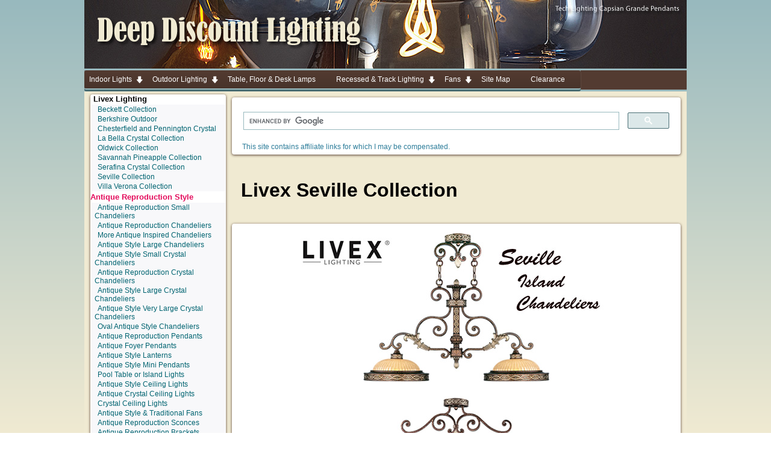

--- FILE ---
content_type: text/html
request_url: https://www.deepdiscountlighting.com/livex_seville.html
body_size: 7028
content:
<!doctype html>
<html><!-- #BeginTemplate "/Templates/d42-layout-2017.dwt" --><!-- DW6 -->
<head>
<!-- Global site tag (gtag.js) - Google Analytics -->
<script async src="https://www.googletagmanager.com/gtag/js?id=UA-111353855-1"></script>
<script>
  window.dataLayer = window.dataLayer || [];
  function gtag(){dataLayer.push(arguments);}
  gtag('js', new Date()); 
  gtag('config', 'UA-111353855-1');
</script>
<meta charset="utf-8">
<!-- #BeginEditable "doctitle" -->
<title>Livex Seville Collection - Deep Discount Lighting</title>
<meta name="Description" content="Livex Seville Collection" />
<meta name="Keywords" content="Livex Seville Collection" />
<!-- #EndEditable -->
<link href="css/d42-layout-2017.css" rel="stylesheet" type="text/css">
<meta name="viewport" content="width=device-width, initial-scale=1">
<!-- Start css3menu.com HEAD section -->
<link rel="stylesheet" href="menu_files/css3menu2/style.css" type="text/css" />
<style type="text/css">
._css3m {
	display: none
}
</style>
<!-- End css3menu.com HEAD section -->
<script type="text/javascript" src="https://ajax.googleapis.com/ajax/libs/jquery/1.10.2/jquery.min.js"></script>
<script src="https://apis.google.com/js/platform.js" async defer></script>
<link href="SpryAssets/SpryMenuBarVertical.css" rel="stylesheet" type="text/css" />
<script src="SpryAssets/SpryMenuBar.js" type="text/javascript"></script>
<!-- #BeginEditable "head" -->
<!-- #EndEditable -->
<script async src="//pagead2.googlesyndication.com/pagead/js/adsbygoogle.js"></script>
<script>
  (adsbygoogle = window.adsbygoogle || []).push({
    google_ad_client: "ca-pub-4693464795874184",
    enable_page_level_ads: true
  });
</script>
<script>window._epn = {campaign:5338013266};</script>
<script async src="https://epnt.ebay.com/static/epn-smart-tools.js"></script>
<script async src="https://fundingchoicesmessages.google.com/i/pub-4693464795874184?ers=1" nonce="48-DTXMK47Tqc_jjYPY6OA"></script><script nonce="48-DTXMK47Tqc_jjYPY6OA">(function() {function signalGooglefcPresent() {if (!window.frames['googlefcPresent']) {if (document.body) {const iframe = document.createElement('iframe'); iframe.style = 'width: 0; height: 0; border: none; z-index: -1000; left: -1000px; top: -1000px;'; iframe.style.display = 'none'; iframe.name = 'googlefcPresent'; document.body.appendChild(iframe);} else {setTimeout(signalGooglefcPresent, 0);}}}signalGooglefcPresent();})();</script></head>
<body ontouchstart="" >
<div id="menu"><!-- #BeginEditable "menu-2" --><a href="menu-2/l_antique.html"><img src="menu_files/menu-1.png" alt="" width="20" height="18" align="absmiddle"/>  Antique Style Lighting&nbsp;&gt;</a><!-- #EndEditable --></div>
<div id="wrapper"> <a name="top" id="top">
  <header class="columns-2 logo"> <a href="https://www.deepdiscountlighting.com/"><img src="images/deep_discount_lighting-logo.png" width="449" height="100" class="photo-large"/></a> </header>
  <BR/ CLEAR=LEFT>
  <!-- Start css3menu.com BODY section -->
  <div id="topNav"><!-- #BeginLibraryItem "/Library/top_menu-2017.lbi" -->
<input type="checkbox" id="css3menu-switcher" class="c3m-switch-input">
<ul id="css3menu2" class="topmenu">
  <li class="switch">
    <label onclick="" for="css3menu-switcher"></label>
  </li>
  <li class="topfirst topmenu"><a href="indoor_lighting.html"><span>Indoor Lights</span></a>
    <ul>
      <li> <a href="indoor_lighting.html">Indoor Lighting</a></li>
      <li> <a href="bath_lighting.htm">Bath Lighting</a></li>
      <li> <a href="ceiling_lights.html">Ceiling Lights</a></li>
      <li> <a href="chandeliers.html">Chandeliers</a></li>
      <li> <a href="pendants_lanterns.html">Pendants &amp; Lanterns</a></li>
      <li> <a href="mini-pendants.html">Mini-Pendants</a></li>
      <li> <a href="multiple_pendants.html">Multiple Pendants</a></li>
      <li> <a href="pool_table_island_lights.html">Pool Table &amp; Island Lights</a></li>
      <li> <a href="potracks.html">Potracks, Lighted Potracks</a></li>
      <li> <a href="sconces_brackets.html">Wall Sconces &amp; Brackets</a></li>
      <li> <a href="picture_lights.html">Picture Lights</a></li>
      <li> <a href="medallions.html">Ceiling Medallions</a></li>
    </ul>
  </li>
  <li class="topmenu"> <a href="outdoor.html"><span>Outdoor Lighting</span></a>
    <ul>
      <li> <a href="outdoor.html">Outdoor Lighting</a></li>
      <li> <a href="landscape_lighting.html">Landscape Lighting</a></li>
      <li> <a href="path_lighting.html">Path Lights</a></li>
      <li> <a href="step_lighting.html">Brick, Wall &amp; Step Lights</a></li>
    </ul>
  </li>
  <li class="topmenu"> <a href="portable_lamps.html">
    <span2>
    Table, Floor &amp; Desk Lamps</span></a></li>
  <li class="topmenu"> <a href="architectural_lighting.html"><span>Recessed &amp; Track Lighting</span></a>
    <ul>
      <li> <a href="architectural_lighting.html">Recessed &amp; Track Lighting</a></li>
      <li> <a href="cabinet_lights.html">Undercabinet Lights</a></li>
      <li> <a href="potracks.html">Potracks, Lighted Potracks</a></li>
      <li> <a href="recessed_lighting.html">Recessed Lighting</a></li>
      <li> <a href="track_lighting.htm">Track Lighting &amp; Track Kits</a></li>
      <li> <a href="monorail_kits-complete.htm">Monorail Kits</a></li>
      <li> <a href="cable_lights.html">Cable Lights</a></li>
      <li> <a href="transformers_accessories.htm">Dimmers, Switches &amp; Transformers</a></li>
    </ul>
  </li>
  <li class="topmenu"> <a href="ceiling_fans.html"><span>Fans</span></a>
    <ul>
      <li> <a href="ceiling_fans.html">Fans</a></li>
      <li> <a href="traditional_ceiling_fans.html">Antique &amp; Traditional Fans</a></li>
      <li> <a href="ceiling_fans_contemporary.htm">Contemporary Fans</a></li>
      <li> <a href="modern_fans.html">Modern Fans</a></li>
      <li> <a href="rustic_ceiling_fans.html">Rustic Ceiling Fans</a></li>
      <li> <a href="transitional_ceiling_fans.html">Transitional Fans</a></li>
      <li> <a href="ceiling_fans_outdoor.html">Outdoor Fans</a></li>
      <li> <a href="fanimation.htm">Fanimation</a></li>
      <li> <a href="ceiling_fans_lights.html"> Fan Light Kits</a></li>
      <li> <a href="table_floor_fans.html">Table &amp; Floor Fans</a></li>
    </ul>
  </li>
  <li class="topmenu"> <a href="site_map.htm">
    <span2>
    Site Map</span></a></li>
  <li class="toplast"> <a href="clearance.html">
    <span2>
    Clearance</a>
    <ul>
      <li><a href="amazon_prime.html">Amazon Prime Discounts</span></a></li>
    </ul>
  </li>
</ul>
<!-- #EndLibraryItem --></div>
  <!-- End css3menu.com BODY section -->
  <div class="sidebar1">
    <div class="sideNav"> <!-- #BeginEditable "nav" --><!-- #BeginLibraryItem "/Library/l_livex.lbi" --><strong>Livex Lighting </strong>
<ul id="MenuBar1" class="MenuBarVertical">
  <li><a href="livex_beckett.html">Beckett Collection</a></li>
  <li><a href="livex_berkshire.html">Berkshire Outdoor</a></li>
  <li><a href="livex_chesterfield-pennington.html">Chesterfield and Pennington Crystal</a></li>
  <li><a href="livex_la_bella.html">La Bella Crystal Collection</a></li>
  <li>  <a href="livex_oldwick.html">Oldwick Collection</a></li>
  <li><a href="livex_savannah_pineapple.html">Savannah Pineapple Collection</a></li>
  <li><a href="livex_serafina.html">Serafina Crystal Collection</a></li>
  <li><a href="livex_seville.html">Seville Collection</a></li>
  <li><a href="livex_villa_verona.html">Villa Verona Collection</a></li>
</ul>
<!-- #EndLibraryItem --><!-- #BeginLibraryItem "/Library/l_antique.lbi" --><strong><a href="antique_reproduction_style.html">Antique Reproduction Style</a> </strong>
<ul id="MenuBar1" class="MenuBarVertical">
  <li><a href="chandeliers_reproduction_small.htm">Antique Reproduction Small
    Chandeliers</a></li>
  <li><a href="chandeliers_reproduction.htm">Antique Reproduction Chandeliers</a></li>
  <li><a href="chandeliers_reproduction-2.htm">More Antique Inspired Chandeliers</a></li>
  <li><a href="chandeliers_antique_large.html">Antique Style Large Chandeliers</a></li>
  <li><a href="crystal_chandeliers_reproduction_small.html">Antique Style Small
    Crystal Chandeliers</a></li>
  <li><a href="crystal_chandeliers_reproduction.html">Antique Reproduction Crystal
    Chandeliers</a></li>
  <li><a href="crystal_chandeliers_reproduction_large.html">Antique Style Large
    Crystal Chandeliers</a></li>
  <li><a href="crystal_chandeliers_reproduction-very_large.html">Antique Style
    Very Large Crystal Chandeliers</a></li>
  <li><a href="chandeliers_antique-oval.html">Oval Antique Style Chandeliers</a></li>
  <li><a href="pendants_reproduction.htm">Antique Reproduction Pendants</a></li>
  <li><a href="pendants_reproduction_foyer.htm">Antique Foyer Pendants</a></li>
  <li><a href="lanterns_reproduction.htm">Antique Style  Lanterns</a></li>
  <li><a href="pendants_reproduction_mini.htm">Antique Style Mini Pendants</a></li>
  <li><a href="pool_table_island_lights_antique.html">Pool Table or Island
    Lights</a></li>
  <li><a href="ceiling_antique.htm">Antique Style Ceiling Lights</a></li>
  <li><a href="ceiling_antique-crystal.htm">Antique Crystal Ceiling Lights</a></li>
  <li><a href="crystal_close_to_ceiling_lighting.html">Crystal Ceiling Lights</a></li>
  <li><a href="traditional_ceiling_fans.html">Antique Style &amp; Traditional
    Fans</a></li>
  <li><a href="sconces_reproduction.htm">Antique Reproduction Sconces</a></li>
  <li><a href="sconces_reproduction_brackets.htm">Antique Reproduction Brackets</a></li>
  <li><a href="crystal_sconces_brackets-antique.htm">Antique Reproduction Crystal
    Brackets</a></li>
  <li><a href="sconces_reproduction_brackets-discount.htm">Discount Antique Brackets</a></li>
  <li><a href="bath_lighting_reproduction.htm">Antique Reproduction Bath Lights</a></li>
  <li><a href="bath_lighting_antique.htm">Antique Style Bath Lighting</a></li>
  <li><a href="table_lamps_reproduction.html">Antique Style Table Lamps</a></li>
  <li><a href="desk_lamps-antique.html">Antique Reproduction Desk Lamps</a></li>
  <li><a href="mirror.html">Antique Style Mirrors</a></li>
  <li><a href="gothic-castle_lighting.html">Gothic and Castle Pendants, Chandeliers, Sconces and Wall Brackets</a></li>
  <li><a href="outdoor_antique.html">Antique Reproduction Outdoor Lighting</a></li>
  <li><a href="outdoor_antique-2.html">More Antique Style Outdoor Lights</a></li>
  <li><a href="medallions.html">Ceiling Medallions, Rings, Rims and Domes</a></li>
</ul>
<!-- #EndLibraryItem --><!-- #EndEditable --></div>
  </div>
  <div class="container"> 
    <script>
  (function() {
    var cx = 'partner-pub-4693464795874184:1656339055';
    var gcse = document.createElement('script');
    gcse.type = 'text/javascript';
    gcse.async = true;
    gcse.src = 'https://cse.google.com/cse.js?cx=' + cx;
    var s = document.getElementsByTagName('script')[0];
    s.parentNode.insertBefore(gcse, s);
  })();
</script>
    <gcse:search></gcse:search>
<span class="green">This site contains affiliate links for which I may be compensated.</span>
  </div>
  <div class="title"><!-- #BeginEditable "title" -->
    <h1>Livex Seville Collection</h1>
    <!-- #EndEditable --> </div>
  <!-- #BeginEditable "content" -->
  <div class="container">
    <div class="photo-large"><img src="images/livex/seville-island.jpg" width="550" height="550" alt=""/></div>
    <div class="copy">
      <p><strong>Livex  8522-64, 8546-64 Seville Island Pendant Chandeliers</strong></p>
      <p><a href="https://amzn.to/3w5Lhw7" target="_blank"><strong>Livex  Seville Island Pendant Chandeliers</strong> on Amazon</a></p>
      <p> <strong> 8522-64</strong><br>
        2  x 100 watt Medium base<br>
        36
        &quot; long x  13&quot; wide x 
        20&quot; high </p>
      <p><strong>8546-64</strong><br>
        3  x 100 watt Medium base<br>
        53&quot; long x  13&quot; wide x 
        20.75&quot; high</p>
      <p> Canopy 5&quot; <br>
        Chain 2 x 36&quot;</p>
      <p>Finish: Hand-painted Palacial Bronze with Gilded Accents <br>
        Diffusers: Hand Crafted Gold Dusted Art Glass </p>
      <p>The Livex Seville Collections combines Neoclassical details with elegant lines. Each arm is completed with with drip candle sleeves or hand crafted gold dusted art glass shades. The Palacial Bronze finish has exquisite hand-painted gilded accents. This luxurious collection includes small to very large chandeliers, oval chandeliers, island chandeliers, wall brackets and sconces, mini pendants, larger pendants and lanterns, ceiling lights, bath lighting, and outdoor lighting. Coordinating ceiling medallions come from 12&quot; to 60&quot; wide.</p>
      <p>Suitable For Damp Locations</p>
    </div>
    <div class="photo"><img src="images/livex/8546-64-b.jpg" width="350" height="553" alt=""/>
    </div>

    <div class="photo-large"><img src="images/livex/8522-64.jpg" width="550" height="437" alt=""/></div>
    <div class="photo-large"><img src="images/livex/8546-64.jpg" width="550" height="346" alt=""/></div>
  </div>
  <div class="container">
    <div class="photo-large"><img src="images/livex/8538-64.jpg" width="550" height="550" alt=""/></div>
    <div class="column-1-c">
      <p><strong>Livex 8538-64 Seville  Hand-painted and Gilded Oval Chandelier</strong></p>
      <p><a href="https://amzn.to/49AmXBb" target="_blank"><strong>Livex  Seville  Oval Chandelier</strong> on Amazon</a></p>
      <p> 8 x 60 watt Candelabra</p>
      <p> 40&quot; long x 21.5&quot; wide x 
        36&quot; high<br>
        Canopy 9.75&quot; x 5.75&quot; <br>
        Chain 2 x 36&quot;</p>
      <p>Finish: Hand-painted Palacial Bronze with Gilded Accents</p>
       
      <p>The Livex Seville Collections combines Neoclassical details with elegant lines. Each arm is completed with with drip candle sleeves or hand crafted gold dusted art glass shades. The Palacial Bronze finish has exquisite hand-painted gilded accents.</p>
      <p>Suitable For Damp Locations</p>
    </div>
  </div>
  <div class="container">
    <div class="photo-large"><img src="images/livex/seville-down.jpg" width="550" height="550" alt=""/></div>
    <div class="copy">
      <p><strong>Livex Seville  Dinette Chandeliers</strong></p>
      <p><a href="https://amzn.to/3x98n5F" target="_blank"><strong>Livex 24&quot; wide Seville  Dinette Chandeliers</strong> on Amazon</a></p>
      <p><strong>8523-64</strong><br>
        3 x 60 watt Medium base<br>
        24&quot; wide x 
        22.75&quot; high</p>
      <p><a href="https://amzn.to/4a1s0ev" target="_blank"><strong>Livex 27.75&quot; wide Seville  Dinette Chandeliers</strong> on Amazon</a></p>
      <p><strong>8525-64</strong><br>
        5 x 60 watt Medium base<br>
        27.75&quot; wide x 
        22.75&quot; high</p>
      <p> Canopy 5&quot; <br>
        Chain 36&quot;</p>
      <p>Finish: Hand-painted Palacial Bronze with Gilded Accents <br>
        Diffusers: Hand Crafted Gold Dusted Art Glass </p>
       
      <p>The Livex Seville Collections combines Neoclassical details with elegant lines. Each arm is completed with with drip candle sleeves or hand crafted gold dusted art glass shades. The Palacial Bronze finish has exquisite hand-painted gilded accents.</p>
      <p>Suitable For Damp Locations</p>
    </div> 
    <div class="photo"><img src="images/livex/8525-64.jpg" width="350" height="550" alt=""/></div>
  </div>
  <div class="container">
    <div class="photo-large"><img src="images/livex/seville-chandeliers.jpg" width="550" height="550" alt=""/></div>
    <div class="copy">
      <p><strong>Livex Seville  Chandeliers</strong></p>
      <p><strong>Livex Seville  Chandeliers</strong></p>
      <p><a href="https://amzn.to/4a0rzRy" target="_blank"><strong>Livex 26&quot; wide Seville  Chandeliers</strong> on Amazon</a></p>
      <p><strong>8545-64</strong><br>
        5 x 60 watt Medium base <br>
        26&quot; wide x 
        26.5&quot; high</p>
      <p><a href="https://amzn.to/3TtyiMP" target="_blank"><strong>Livex 30&quot; wide Seville  Chandeliers</strong> on Amazon</a></p>
      <p><strong>8526-64</strong><br>
        6 x 60 watt Medium base <br>
        30&quot; wide x 
        35&quot; high</p>
      <p><a href="https://amzn.to/43xxfQO" target="_blank"><strong>Livex 34&quot; wide Seville  Chandeliers</strong> on Amazon</a></p>
      <p><strong>8529-64</strong><br>
        9 x 60 watt Medium base <br>
        34&quot; wide x 
        40&quot; high</p>
      <p> Canopy 5&quot; <br>
        Chain 36&quot;</p>
      <p>Finish: Hand-painted Palacial Bronze with Gilded Accents <br>
        Diffusers: Hand Crafted Gold Dusted Art Glass </p>
      <p>The Livex Seville Collections combines Neoclassical details with elegant lines. Each arm is completed with with drip candle sleeves or hand crafted gold dusted art glass shades. The Palacial Bronze finish has exquisite hand-painted gilded accents.</p>
      <p>Suitable For Damp Locations</p>
    </div>
    <div class="photo"><img src="images/livex/8545-64.jpg" width="350" height="500" alt=""/></div>
    <div class="photo"><img src="images/livex/8526-64.jpg" width="350" height="500" alt=""/></div>
    <div class="photo"><img src="images/livex/8529-64.jpg" width="350" height="500" alt=""/></div>
  </div>
  <div class="container">
    <div class="photo-large"><img src="images/livex/8539-64.jpg" width="550" height="584" alt=""/></div>
    <div class="column-1-c">
      <p><strong>Livex Large Seville  Chandeliers</strong></p>
      <p><a href="https://amzn.to/4apQI7U" target="_blank"><strong>Livex 44&quot; wide Large Seville  Chandeliers</strong> on Amazon</a></p>
      <p><strong>8539-64</strong><br>
        18 x 40 watt Medium base <br>
        44&quot; wide x 
        53.25&quot; high<br>
        Chain 72&quot;</p>
      <p><a href="https://amzn.to/4a8Vl6L" target="_blank"><strong>Livex 71&quot; wide Large Seville  Chandeliers</strong> on Amazon</a></p>
      <p><strong>8537-64</strong><br>
        28 x 40 watt Medium base <br>
        71&quot; wide x 
        75&quot; high<br>
        Chain 108&quot;</p>
      <p> Canopy 5&quot;</p>
      <p>Finish: Hand-painted Palacial Bronze with Gilded Accents <br>
        Diffusers: Hand Crafted Gold Dusted Art Glass </p>
       
      <p>The Livex Seville Collections combines Neoclassical details with elegant lines. Each arm is completed with with drip candle sleeves or hand crafted gold dusted art glass shades. The Palacial Bronze finish has exquisite hand-painted gilded accents.</p>
      <p>Suitable For Damp Locations</p>
    </div> 
    <div class="photo-large"><img src="images/livex/8537-64.jpg" alt="" width="550" height="626"/></div>
  </div>
  <div class="container">
    <div class="photo"><img src="images/livex/8862-64.jpg" width="350" height="504" alt=""/></div>
    <div class="copy">
      <p><strong>Livex  8862-64 Seville  Wall Bracket Sconce</strong></p>
      <p><a href="https://amzn.to/49fFx1y" target="_blank"><strong>Livex  Seville  Sconce</strong> on Amazon</a></p>
      <p>2    x 60 watt Candelabra</p>
      <p> 14.25&quot; wide x 21.25&quot; high<br>
        Extension 6.75&quot;<br>
        TTM:
        9.5&quot;<br>
        Backplate 5&quot; x 7.25&quot;</p>
      <p>Finish: Hand-painted Palacial Bronze with Gilded Accents </p>
      <p>The Livex Seville Collections combines Neoclassical details with elegant lines. Each arm is completed with with drip candle sleeves or hand crafted gold dusted art glass shades. The Palacial Bronze finish has exquisite hand-painted gilded accents.</p>
      <p>Suitable For Damp Locations</p>
    </div>
  </div>
  <div class="container">
    <div class="photo-large"><img src="images/livex/8521-64.jpg" width="550" height="550" alt=""/></div>
    <div class="column-1-c">
      <p><strong>Livex 8521-64 Seville  Wall Bracket Sconce</strong></p>
      <p><a href="https://amzn.to/43u99Gs" target="_blank"><strong>Livex Seville  Wall Bracket Sconce</strong> on Amazon</a></p>
      <p>1   x 60 watt Medium base </p>
      <p> 7.25&quot; wide x 19.75&quot; high<br>
        Extension 7.5&quot;<br>
        TTM:
        8&quot;<br>
      Backplate 5&quot; </p>
      <p>Finish: Hand-painted Palacial Bronze with Gilded Accents <br>
Diffuser: Hand Crafted Gold Dusted Art Glass </p>
      <p>The Livex Seville Collections combines Neoclassical details with elegant lines. Each arm is completed with with drip candle sleeves or hand crafted gold dusted art glass shades. The Palacial Bronze finish has exquisite hand-painted gilded accents.</p>
      <p>Suitable For Damp Locations</p>
    </div>
  </div>
  <div class="container">
    <div class="photo-large"><img src="images/livex/seville-wall.jpg" width="550" height="450" alt=""/></div>
    <div class="copy">
      <p><strong>Livex   Seville  Wall Sconces</strong></p>
      <p><a href="https://amzn.to/3VozSSR" target="_blank"><strong>Livex   10.25&quot; wide Seville  Wall Sconces</strong> on Amazon</a></p>
      <p><strong>8540-64 </strong><br>
        1   x 60 watt Candelabra<br>
        10.25&quot; wide x 10.75&quot; high<br>
        Extension 4&quot;<br>
        TTM:
        5.5&quot;<br>
        Backplate 
        6.25&quot; x3.25&quot;</p>
      <p><a href="https://amzn.to/3vodAWI" target="_blank"><strong>Livex   16&quot; wide Seville  Wall Sconces</strong> on Amazon</a></p>
      <p><strong> 8531-64 </strong><br>
        1     x 100 watt Medium base <br>
        16&quot; wide x 18.5&quot; high<br>
        Extension 6.5&quot;<br>
        TTM: 6.75&quot;<br>
        Backplate 12.25&quot; x 4.25&quot;</p>
      <p>Finish: Hand-painted Palacial Bronze with Gilded Accents <br>
        Diffusers: Hand Crafted Gold Dusted Art Glass </p>
       
      <p>The Livex Seville Collections combines Neoclassical details with elegant lines. Each arm is completed with with drip candle sleeves or hand crafted gold dusted art glass shades. The Palacial Bronze finish has exquisite hand-painted gilded accents.</p>
      <p>Suitable For Damp Locations</p>
    </div>
    <div class="photo"><img src="images/livex/8531-64.jpg" width="350" height="550" alt=""/></div> </div>
  <div class="container">
    <div class="photo"><img src="images/livex/8520-64.jpg" width="350" height="550" alt=""/></div>
    <div class="copy">
      <p><strong>Livex 8520-64 Seville  Mini Pendant</strong></p>
      <p><a href="https://amzn.to/3Vr7DTF" target="_blank"><strong>Livex Seville Mini Pendants</strong> on Amazon</a></p>
      <p>1 x 60 watt Medium base </p>
      <p>7.25&quot; wide x        29.25&quot; high <br>
        Canopy 5&quot;<br>
        Chain 36&quot; </p>
      <p>Finish: Hand-painted Palacial Bronze with Gilded Accents <br>
        Diffusers: Hand Crafted Gold Dusted Art Glass </p>
      <p>The Livex Seville Collections combines Neoclassical details with elegant lines. Each arm is completed with with drip candle sleeves or hand crafted gold dusted art glass shades. The Palacial Bronze finish has exquisite hand-painted gilded accents.</p>
      <p>Suitable For Damp Locations</p>
    </div>   <br/ CLEAR=LEFT>
<div class="photo"><img src="images/livex/8520-64-detail-b.jpg" width="350" height="550" alt=""/></div>
    <div class="photo"><img src="images/livex/8520-64-detail.jpg" width="350" height="550" alt=""/></div>
  </div>
  <div class="container">
    <div class="photo-large"><img src="images/livex/8866-64.jpg" alt="" width="550" height="550"/></div>
    <div class="column-1-c">
      <p><strong>Livex 8866-64 Seville  Lantern</strong></p>
      <p><a href="https://amzn.to/3TsxsQy" target="_blank"><strong>Livex  Seville  Lantern</strong> on Amazon</a></p>
      <p>12     x 60 watt Candelabra</p>
      <p>28&quot; x 
        63&quot; high<br>
        Canopy 5&quot; <br>
        Chain 72&quot;</p>
      <p>Finish: Hand-painted Palacial Bronze with Gilded Accents </p>
       
      <p>The Livex Seville Collections combines Neoclassical details with elegant lines. Each arm is completed with with drip candle sleeves or hand crafted gold dusted art glass shades. The Palacial Bronze finish has exquisite hand-painted gilded accents.</p>
      <p>Suitable For Damp Locations</p>
    </div> </div>
  <div class="container">
    <div class="photo-large"><img src="images/livex/8549-64.jpg" width="550" height="550" alt=""/></div>
    <div class="column-1-c">
      <p><strong>Livex 8549-64 Seville  Lantern</strong></p>
      <p><a href="https://amzn.to/4apIOM8" target="_blank"><strong>Livex  Seville  Lantern</strong> on Amazon</a></p>
      <p> 6  x 100 watt Medium base</p>
      <p>23.5&quot; x 
        42&quot; high<br>
        Canopy 5&quot; <br>
        Chain 36&quot;</p>
      <p>Finish: Hand-painted Palacial Bronze with Gilded Accents <br>
        Glass: Hand Crafted Gold Dusted Art Glass </p>
       
      <p>The Livex Seville Collections combines Neoclassical details with elegant lines. Each arm is completed with with drip candle sleeves or hand crafted gold dusted art glass shades. The Palacial Bronze finish has exquisite hand-painted gilded accents.</p>
      <p>Suitable For Damp Locations</p>
    </div> </div>
  <div class="container">
    <div class="photo-large"><img src="images/livex/seville-bath.jpg" width="550" height="500" alt=""/></div>
    <div class="copy">
      <p><strong>Livex 8532-64, 8533-64, 8534-64  Seville  Bath Lights</strong></p>
      <p>Mount Up or Down</p>
      <p><a href="https://amzn.to/4cltBgV" target="_blank"><strong>Livex Seville 2-Light Bath Sconces</strong> on Amazon</a></p>
      <p><strong> 8532-64 </strong><br>
        2   x 60 watt Medium base <br>
        22.5&quot; wide x 9.5&quot; high</p>
      <p><a href="https://amzn.to/3x36h7s" target="_blank"><strong>Livex Seville 3-Light Bath Sconces</strong> on Amazon</a></p>
      <p><strong> 8533-64 </strong><br>
        3  x 60 watt Medium base <br>
        32.25&quot; wide x 9.5&quot; high</p>
      <p><a href="https://amzn.to/43thyK9" target="_blank"><strong>Livex Seville 4-Light Bath Sconces</strong> on Amazon</a></p>
      <p><strong> 8534-64 </strong><br>
        4  x 60 watt Medium base <br>
        41.5&quot; wide x 9.5&quot; high</p>
      <p>Extension 8.5&quot;<br>
        TTM Uplight  or Downlight   
        4.75&quot;</p>
      <p>Finish: Hand-painted Palacial Bronze with Gilded Accents <br>
        Diffusers: Hand Crafted Gold Dusted Art Glass </p>
       
      <p>The Livex Seville Collections combines Neoclassical details with elegant lines. Each arm is completed with with drip candle sleeves or hand crafted gold dusted art glass shades. The Palacial Bronze finish has exquisite hand-painted gilded accents.</p>
      <p>Suitable For Damp Locations</p>
    </div>
    <div class="photo"><img src="images/livex/seville-bath-detail.jpg" width="350" height="375" alt=""/></div> </div>
  <div class="container">
    <div class="photo"><img src="images/livex/savannah-chain.jpg" width="350" height="500" alt=""/></div>
    <div class="copy">
      <p><strong>Livex Hand-painted Palacial Bronze with Gilded Accents Chain for the Seville  Collection</strong></p>
      <p><a href="https://amzn.to/3IPdRoM" target="_blank"><strong>Livex 36&quot; Hand-painted Gilded Palacial Bronze Chain </strong>on Amazon</a></p>
      <p><strong>5607-64</strong> Standard Decorative Chain<br>
        36&quot; long</p>
      <p><a href="https://amzn.to/3IPdRoM" target="_blank"><strong>Livex 36&quot; Heavy Hand-painted Gilded Palacial Bronze Chain </strong>on Amazon</a></p>
      <p><strong>5608-64</strong> Heavy Decorative Chain<br>
        36&quot; long</p>
      <p><a href="https://amzn.to/3IN0V2v" target="_blank"><strong>Livex 36&quot; Extra Heavy Hand-painted Gilded Palacial Bronze Chain </strong>on Amazon</a></p>
      <p><strong>5610-64</strong> Extra Heavy Decorative Chain<br>
        36&quot; long</p>
      <p>Finish: Palacial Bronze</p>
    </div> </div>
  <div class="container">
    
    <div class="photo"><img src="images/livex/8216-64.jpg" width="350" height="351" alt=""/></div>
    <div class="copy">
      <p><strong>Livex Hand-painted Palacial Bronze with Gilded Accents Ceiling Medallion for the Seville  Collection</strong></p>
      <p><a href="https://amzn.to/3JBAz42" target="_blank"><strong>Livex  Seville  8216-64 Hand-painted Palacial Bronze Ceiling Medallion with Gilded Accents </strong> on Amazon</a></p>
      <p> <strong>8216-64</strong><br>
        23.5&quot; wide x 1.5&quot; thick</p>
      <p>Finish: Hand-painted Palacial Bronze with Gilded Accents</p>
      <p><a href="https://amzn.to/3w1IgO0" target="_blank"><strong>Livex  Seville Palacial Bronze Ceiling Medallions </strong> on Amazon</a></p>
      <p>Traditional ceiling medallion in an ornate, turn-of-the-century pattern are made of  lightweight polyurethane foam to be  easy to mount. </p>
      <p>Equipped with three steps for mounting 4.375&quot; to 6.5&quot; wide sized canopies. </p>
      <p>Suitable For Damp Locations</p>
    </div>   <div class="photo-large"><img src="images/livex/seville-medallions.jpg" width="550" height="550" alt=""/></div>
    <div class="column-1-c">
      <p><strong>Livex Hand-painted Palacial Bronze with Gilded Accents Ceiling Medallions for the Seville  Collection</strong></p>
      <p><a href="https://amzn.to/4aZTAcv" target="_blank"><strong>Livex 12&quot; wide  -64 Palacial Bronze  Ceiling Medallions</strong> on Amazon</a></p>
      <p>  <strong>8204-64</strong><br> 
      12&quot; wide x 1.25&quot; thick</p>
      <p><a href="https://amzn.to/3UFgaS9" target="_blank"><strong>Livex 22.5&quot; wide  -64 Palacial Bronze  Ceiling Medallion</strong> on Amazon</a></p>
      <p><strong>8200-64</strong><br>
        22.5&quot; wide x 1.5&quot; thick</p>
      <p><a href="https://amzn.to/3Wj7uBS" target="_blank"><strong>Livex 30.5&quot; wide -64 Palacial Bronze Ceiling Medallions</strong> on Amazon</a></p>
      <p> <strong>8210-64</strong><br>
30.5&quot; wide x 1.5&quot; thick</p>
      <p><a href="https://amzn.to/49WgS1F" target="_blank"><strong>Livex 40.5&quot; wide -03 White  Ceiling Medallions</strong> on Amazon</a></p>
      <p> <strong>8211-64</strong><br>
40.5&quot; wide x 1.5&quot; thick</p>
      <p><a href="https://amzn.to/4baUa6S" target="_blank"><strong>Livex 48.5&quot; wide -64 Palacial Bronze Ceiling Medallions</strong> on Amazon</a></p>
      <p> <strong>8228-64</strong><br>
        48.5&quot; wide x 1.5&quot; thick</p>
      <p><a href="https://amzn.to/3UD4pLS" target="_blank"><strong>Livex 60&quot; wide -63 Verona Bronze Ceiling Medallions</strong> on Amazon</a></p>
      <p> <strong>8229-64</strong><br> 
      60&quot; wide x 2.75&quot; thick</p>
      <p>Finish: Hand-painted Palacial Bronze with Gilded Accents</p>
      <p>Traditional ceiling medallion in an ornate, turn-of-the-century pattern are made of  lightweight polyurethane foam to be  easy to mount. </p>
      <p>Equipped with three steps for mounting 4.375&quot; to 6.5&quot; wide sized canopies.    </p>
      <p>Suitable For Damp Locations</p>
    </div>   
  </div>
  <h2>Retired</h2>
  <div class="container">
    <div class="photo"><img src="images/livex/8535-64.jpg" width="350" height="580" alt=""/></div>
    <div class="copy">
      <p><strong>Livex 8535-64 Seville Chandelier</strong></p>
      <p> 6 x 60 watt Candelabra</p>
      <p> 26&quot; wide x 
        35&quot; high<br>
        Canopy 5&quot; <br>
        Chain 36&quot;</p>
      <p>Finish: Hand-painted Palacial Bronze with Gilded Accents</p>
      <p>The Livex Seville Collections combines Neoclassical details with elegant lines. Each arm is completed with with drip candle sleeves or hand crafted gold dusted art glass shades. The Palacial Bronze finish has exquisite hand-painted gilded accents.</p>
      <p>Suitable For Damp Locations</p>
    </div>
  </div>
  <div class="container">
    <div class="photo-large"><img src="images/livex/seville-ceiling.jpg" width="550" height="550" alt=""/></div>
    <div class="copy">
      <p><strong>Livex  Seville Ceiling Lights</strong></p>
      <p><strong>8542-64</strong><br>
        2 x 60 watt Medium base <br>
        13&quot; wide x 7.25&quot; high</p>
      <p><strong>8543-64</strong><br>
        3 x 60 watt Medium base <br>
        15
        &quot; wide x 7.75&quot; high</p>
      <p><strong>8547-64 </strong><br>
        3   x 60 watt Medium base <br>
        18.5&quot; wide x 17.5&quot; high<br>
        Canopy 5&quot;</p>
      <p>Finish: Hand-painted Palacial Bronze with Gilded Accents <br>
        Diffusers: Hand Crafted Gold Dusted Art Glass </p>
      <p>The Livex Seville Collections combines Neoclassical details with elegant lines. Each arm is completed with with drip candle sleeves or hand crafted gold dusted art glass shades. The Palacial Bronze finish has exquisite hand-painted gilded accents.</p>
      <p>Suitable For Damp Locations</p>
    </div>
    <div class="photo"><img src="images/livex/seville-flush_ceiling.jpg" width="350" height="500" alt=""/></div>
    <div class="photo"><img src="images/livex/8547-64-ceiling.jpg" width="350" height="330" alt=""/></div>
  </div>
  <div class="container">
    <div class="photo"><img src="images/livex/8530-64.jpg" width="350" height="550" alt=""/></div>
    <div class="copy">
      <p><strong>Livex 8530-64 Small Seville Convertible Ceiling Light or Pendant</strong></p>
      <p>1 x 60 watt Medium base </p>
      <p>13&quot; wide x 17&quot; high <br>
        Ceiling Mount Height 15.75&quot;<br>
        Canopy 5&quot;<br>
        Chain 36&quot; </p>
      <p>Finish: Hand-painted Palacial Bronze with Gilded Accents <br>
        Diffusers: Hand Crafted Gold Dusted Art Glass </p>
      <p>The Livex Seville Collections combines Neoclassical details with elegant lines. Each arm is completed with with drip candle sleeves or hand crafted gold dusted art glass shades. The Palacial Bronze finish has exquisite hand-painted gilded accents.</p>
      <p>Suitable For Damp Locations</p>
    </div>
    <div class="photo"><img src="images/livex/8530-64-ceiling.jpg" width="350" height="479" alt=""/></div>
  </div>
  <div class="container">
    <div class="photo"><img src="images/livex/8547-64.jpg" width="350" height="485" alt=""/></div>
    <div class="copy">
      <p><strong>Livex  8547-64 Seville Convertible Ceiling Light or Pendant</strong><br>
        Ships with parts to install as pendant with chain or semi-flush ceiling light in box </p>
      <p>3   x 60 watt Medium base </p>
      <p> 18.5&quot; wide x 17.5&quot; high<br>
        Canopy 5&quot;<br>
        Chain 36&quot; </p>
      <p>Finish: Hand-painted Palacial Bronze with Gilded Accents <br>
        Diffusers: Hand Crafted Gold Dusted Art Glass </p>
      <p>The Livex Seville Collections combines Neoclassical details with elegant lines. Each arm is completed with with drip candle sleeves or hand crafted gold dusted art glass shades. The Palacial Bronze finish has exquisite hand-painted gilded accents.</p>
      <p>Suitable For Damp Locations</p>
    </div>
    <br/ CLEAR=LEFT>
    <div class="photo"><img src="images/livex/8547-64-ceiling.jpg" width="350" height="330" alt=""/></div>
  </div>
  <div class="container">
    <div class="photo"><img src="images/livex/8860-64.jpg" width="350" height="324" alt=""/></div>
    <div class="copy">
      <p><strong>Livex  8860-64 Seville Ceiling Light</strong></p>
      <p>3    x 60 watt Candelabra</p>
      <p> 13.5&quot; wide x 11.75&quot; high</p>
      <p>Finish: Hand-painted Palacial Bronze with Gilded Accents <br>
        Glass: Hand Crafted Gold Dusted Art Glass</p>
      <p>The Livex Seville Collections combines Neoclassical details with elegant lines. Each arm is completed with with drip candle sleeves or hand crafted gold dusted art glass shades. The Palacial Bronze finish has exquisite hand-painted gilded accents.</p>
      <p>Suitable For Damp Locations</p>
    </div>
  </div>
  <div class="container">
    <div class="photo-large"><img src="images/livex/seville-outdoor.jpg" width="550" height="550" alt=""/></div>
    <div class="copy">
      <p><strong>Livex Seville   Outdoor Lighting</strong></p>
      <p><strong> Wall 8630-64 </strong><br>
        1    x 100 watt Medium base <br>
        7&quot; wide x 12.5&quot; high<br>
        Extension 8.25&quot;<br>
        Backplate  5&quot; high  From Center of Wall Opening 4.5&quot;</p>
      <p><strong> Wall 8631-64 </strong><br>
        1    x 100 watt Medium base <br>
        9.25&quot; wide x 23&quot; high<br>
        Extension 12&quot;<br>
        Backplate  5.25&quot; x 8.25&quot; high  From Center of Wall Opening 10.5&quot;</p>
      <p><strong> Wall 8632-64 </strong><br>
        1   x 150 watt Medium base <br>
        11&quot; wide x 28&quot; high<br>
        Extension 14.5&quot;<br>
        Backplate  10.5&quot; x 10.5&quot; high  From Center of Wall Opening 12.25&quot;</p>
      <p><strong>Lantern  8637-64 </strong><br>
        1   x 150 watt Medium base <br>
        14&quot; wide x 30.8&quot; high</p>
      <p>Finish: Hand-painted Palacial Bronze with Gilded Accents <br>
        Diffusers: Hand Crafted Gold Dusted Art Glass </p>
      <p>The luxurious Livex Seville  Collection includes small to very large chandeliers, oval chandeliers, island chandeliers, wall brackets and sconces, mini pendants, larger pendants and lanterns, ceiling lights, bath lighting, and outdoor lighting. Coordinating ceiling medallions come from 12&quot; to 60&quot; wide.</p>
      <p>Suitable For Wet Locations</p>
    </div>
    <div class="photo"><img src="images/livex/8630-64.jpg" width="350" height="500" alt=""/></div>
  </div>
  <!-- #EndEditable --> <BR/ CLEAR=LEFT>
  <div class="container"><!-- #BeginEditable "epn" --><ins class="epn-placement" data-config-id="0005bf6772668012e00454db" data-keyword="Livex Seville"></ins><!-- #EndEditable --></div>
  <div class="bottomTitle">
    <h2>Related Pages</h2>
  </div>
  <!-- #BeginEditable "bottomLinkPhotos" -->
<div class="columns-3 bottomLinks"><a href="livex_savannah_pineapple.html"><img src="images/250/livex_savannah_pineapple.jpg" alt="Livex Savannah Pineapple Collection" /><br />
  Livex Savannah Pineapple Collection</a></div>
<div class="columns-3 bottomLinks"><a href="chandeliers_reproduction.htm"><img src="images/250/chandeliers_reproduction.jpg" /><br />
  Antique Reproduction Chandeliers</a></div>
<div class="columns-3 bottomLinks"><a href="traditional_ceiling_fans.html"><img src="images/250/traditional_ceiling_fans.jpg" /><br />
  Antique Reproduction &amp; Traditional Style Ceiling Fans</a></div>
  <!-- #EndEditable -->
  <div id="nav-2"><!-- #BeginEditable "nav-2" --><a href="antique_reproduction_style.html"> Antique Style Lighting</a> l <a href="site_map.htm">Site Map</a><!-- #EndEditable --></div>
  <div class="footer"><!-- #BeginLibraryItem "/Library/footer.lbi" -->
<div class="footer">
  <p>As  an eBay Partner and Amazon Associate I earn from qualifying purchases. <a href="https://www.design42.com/blog/how-do-i-monetize-my-blog/" target="_blank">Find out more&nbsp;&gt;</a></p>
  <p> <a href="#top" class="alert">Return to top of page</a></p>
  <p><a href="indoor_lighting.html">Indoor Lighting</a> l <a href="outdoor.html">Outdoor Lighting</a> l <a href="portable_lamps.html">Table, Floor &amp; Desk Lamps</a> l <a href="architectural_lighting.html">Kitchen, Recessed &amp; Track Lighting</a> l <a href="ceiling_fans.html">Fans</a><br />
    <a href="site_map.htm"> Site Map</a></p><!-- #BeginLibraryItem "/Library/copy.lbi" -->
<p>Copyright &copy; 2018 - 2025 <i>design</i>42 New Media Web Design. All
  rights reserved.</p>
<!-- #EndLibraryItem --></div>
<div id="amzn-assoc-ad-45e837a6-135d-432c-bc99-9f54c9d3aecb"></div><script async src="//z-na.amazon-adsystem.com/widgets/onejs?MarketPlace=US&adInstanceId=45e837a6-135d-432c-bc99-9f54c9d3aecb"></script><!-- #EndLibraryItem --></div>
</div>
<p align="center"><a href="http://www.design42.com/" target="_blank"><img src="images/design42.png" height="50" width="208"><br />
  <em>design</em>42 New Media Web Design<br />
  2192 Dartmouth Rd<br />
  Hendersonville NC 28791</a></p>
<script type="text/javascript">
setTimeout(function(){var a=document.createElement("script");
var b=document.getElementsByTagName("script")[0];
a.src=document.location.protocol+"//script.crazyegg.com/pages/scripts/0000/0362.js?"+Math.floor(new Date().getTime()/3600000);
a.async=true;a.type="text/javascript";b.parentNode.insertBefore(a,b)}, 1);
</script> 
<script type="text/javascript" data-pin-hover="true" src="//assets.pinterest.com/js/pinit.js"></script>
</body>
<!-- #EndTemplate --></html>


--- FILE ---
content_type: text/html; charset=utf-8
request_url: https://epnt.ebay.com/placement?st=ACTIVE&cpid=5338602060&l=900x220&ft=Open%20Sans%2C%20sans-serif%3B&tc=%2302A2AC&clp=true&mi=10&k=Livex%20Seville&ctids=117503&mkpid=EBAY-US&ur=false&cts=true&sf=false&pid=1768642486401-0-1044131&ad_v=2
body_size: 4018
content:
<!DOCTYPE html><html><head><script>parent.postMessage({"type":0,"data":{"beaconURL":""},"id":"1768642486401-0-1044131"}, '*')</script><script src="https://epnt.ebay.com/static/placement.js"></script><style>
/**
 * Reset styles
 */
html, body, div, span, applet, object, iframe,
h1, h2, h3, h4, h5, h6, p, blockquote, pre,
a, abbr, acronym, address, big, cite, code,
del, dfn, em, img, ins, kbd, q, s, samp,
small, strike, strong, sub, sup, tt, var,
b, u, i, center,
dl, dt, dd, ol, ul, li,
fieldset, form, label, legend,
table, caption, tbody, tfoot, thead, tr, th, td,
article, aside, canvas, details, embed,
figure, figcaption, footer, header, hgroup,
menu, nav, output, ruby, section, summary,
time, mark, audio, video {
 margin: 0;
 padding: 0;
 border: 0;
 font-size: 100%;
 font: inherit;
 vertical-align: baseline;
}
/* HTML5 display-role reset for older browsers */
article, aside, details, figcaption, figure,
footer, header, hgroup, menu, nav, section {
 display: block;
}
body {
 line-height: 1;
}
ol, ul {
 list-style: none;
}
blockquote, q {
 quotes: none;
}
blockquote:before, blockquote:after,
q:before, q:after {
 content: '';
 content: none;
}
table {
 border-collapse: collapse;
 border-spacing: 0;
}

* {
  box-sizing: border-box;
}

@font-face {
  font-display: optional;
  font-family: "Market Sans";
  font-style: normal;
  font-weight: 400;
  src: url(https://ir.ebaystatic.com/cr/v/c1/market-sans/v1.0/MarketSans-Regular-WebS.eot);
  src: url(https://ir.ebaystatic.com/cr/v/c1/market-sans/v1.0/MarketSans-Regular-WebS.eot?#iefix) format('embedded-opentype'), url(https://ir.ebaystatic.com/cr/v/c1/market-sans/v1.0/MarketSans-Regular-WebS.woff2) format('woff2'), url(https://ir.ebaystatic.com/cr/v/c1/market-sans/v1.0/MarketSans-Regular-WebS.woff) format('woff'), url(https://ir.ebaystatic.com/cr/v/c1/market-sans/v1.0/MarketSans-Regular-WebS.ttf) format('truetype'), url(https://ir.ebaystatic.com/cr/v/c1/market-sans/v1.0/MarketSans-Regular-WebS.svg#MarketSans-Regular-WebS) format('svg')
}

@font-face {
  font-display: optional;
  font-family: "Market Sans";
  font-style: normal;
  font-weight: 700;
  src: url(https://ir.ebaystatic.com/cr/v/c1/market-sans/v1.0/MarketSans-SemiBold-WebS.eot);
  src: url(https://ir.ebaystatic.com/cr/v/c1/market-sans/v1.0/MarketSans-SemiBold-WebS.eot?#iefix) format('embedded-opentype'), url(https://ir.ebaystatic.com/cr/v/c1/market-sans/v1.0/MarketSans-SemiBold-WebS.woff2) format('woff2'), url(https://ir.ebaystatic.com/cr/v/c1/market-sans/v1.0/MarketSans-SemiBold-WebS.woff) format('woff'), url(https://ir.ebaystatic.com/cr/v/c1/market-sans/v1.0/MarketSans-SemiBold-WebS.ttf) format('truetype'), url(https://ir.ebaystatic.com/cr/v/c1/market-sans/v1.0/MarketSans-SemiBold-WebS.svg#MarketSans-SemiBold-WebS) format('svg')
}

html,
body {
  width: 100%;
  height: 100%;
  color: #111820;
	font-size: .875rem;
	font-family: "Market Sans", Arial, sans-serif
}

/**
 * Shared CSS between all layouts
 */

.ad-units-main {
  position: relative;
  background: #fff;
  padding-top: 42px;
  padding-left: 18px;
  padding-right: 18px;
}

/**
 *  position: relative is require for perfect-scrollbar
 */
.ad-units {
  position: relative;
}

.ad-units__logo {
  position: absolute;
  top: 10px;
  right: 18px;
}

.ad-units__adtext {
  position: absolute;
  top: 10px;
  left: 18px;
  height: 18px;
  font-size: 12px;
  font-weight: bold;
  line-height: 1.5;
  letter-spacing: normal;
  color: #767676;
}

.ad-unit__img-container {
  background: #fff;
  display: block;
  width: 84px;
  height: 80px;
  align-items: center;
  justify-content: center;
  display: flex;
}

.ad-unit__img {
  max-width: 84px;
  max-height: 80px;
}

.ad-unit__title {
  display: block;
  font-size: 12px;
  font-weight: bold;
  font-style: normal;
  font-stretch: normal;
  line-height: 1.5;
  letter-spacing: normal;
  color: #151e27;
  overflow: hidden;
  text-overflow: ellipsis;
  text-decoration: none;
  -webkit-box-orient: vertical;
  -webkit-line-clamp: 2;
  white-space: normal;
}

.ad-unit__price {
  height: 20px;
  font-size: 14px;
  font-weight: bold;
  font-style: normal;
  font-stretch: normal;
  line-height: 1.43;
  letter-spacing: normal;
  color: #151e27;
}

.ad-unit__free-shipping {
  height: 14px;
  font-size: 10px;
  font-weight: bold;
  font-style: normal;
  font-stretch: normal;
  line-height: 1.4;
  letter-spacing: normal;
  color: #767676;
  -webkit-font-smoothing: antialiased;
}

.ad-unit__bup,
.ad-unit__eek {
  display: block;
  font-size: 10px;
  color: #151e27;
  font-weight: bold;
}

/**
 *  Landscape & Square
 */
.ad-units-main--landscape {
  width: 100%;
  height: 220px;
}

.ad-units-main--landscape .ad-units {
  white-space: nowrap;
  display: flex;
  position: relative;
  overflow-x: auto;
  height: 178px;
}

.ad-units-main--landscape .ad-unit {
  width: 112px;
  padding-right: 28px;
}

.ad-units-main--landscape .ad-unit__img-container {
  margin-bottom: 6px;
}

.ad-units-main--landscape .ad-unit__title {
  height: 36px;
  width: 84px;
  margin-bottom: 2px;
}

.ad-units-main--landscape .ad-unit__price {
  width: 84px;
}

.ad-units-main--landscape .ad-unit__free-shipping {
  width: 84px;
}

/**
 * Skyscraper & Square
 */
.ad-units-main--skyscraper .ad-units {
  height: 100%;
  overflow-y: auto;
}

.ad-units-main--skyscraper {
  width: 300px;
  height: 100%;
  padding-bottom: 18px;
}

.ad-units-main--square .ad-unit__img-container,
.ad-units-main--skyscraper .ad-unit__img-container {
  vertical-align: top;
  display: inline-block;
  margin-right: 6px;
}

.ad-units-main--square .ad-unit__info,
.ad-units-main--skyscraper .ad-unit__info {
  vertical-align: top;
  display: inline-block;
  width: 174px;
}
.ad-units-main--square .ad-unit,
.ad-units-main--skyscraper .ad-unit {
  padding-bottom: 20px;
}

.ad-units-main--square .ad-unit__title,
.ad-units-main--skyscraper .ad-unit__title {
  max-height: 36px;
  margin-bottom: 4px;
}

.ad-units--skyscraper .ad-unit__img-container {
  text-align: center;
}

/**
 * Square
 */
.ad-units-main--square {
}

.ad-units-main--square .ad-units {
  position: relative;
  width: 284px;
  height: 204px;
}

  </style><script type="text/javascript" data-inlinepayload="{&quot;nonce&quot;:&quot;&quot;,&quot;loggerProps&quot;:{&quot;serviceName&quot;:&quot;explorer&quot;,&quot;serviceConsumerId&quot;:&quot;urn:ebay-marketplace-consumerid:c81d6f26-6600-4e61-ac56-e1987122efc5&quot;,&quot;serviceVersion&quot;:&quot;explorer-0.0.2_20260107092730451&quot;,&quot;siteId&quot;:0,&quot;environment&quot;:&quot;production&quot;,&quot;captureUncaught&quot;:true,&quot;captureUnhandledRejections&quot;:true,&quot;endpoint&quot;:&quot;https://svcs.ebay.com/&quot;,&quot;pool&quot;:&quot;r1explorer43cont&quot;}}">(()=>{"use strict";const e={unstructured:{message:"string"},event:{kind:"string",detail:"string"},exception:{"exception.type":"string","exception.message":"string","exception.stacktrace":"string","exception.url":"string"}},t=JSON.parse('{"logs":"https://ir.ebaystatic.com/cr/ebay-rum/cdn-assets/logs.5b92558a43dffd30afb9.bundle.js","metrics":"https://ir.ebaystatic.com/cr/ebay-rum/cdn-assets/metrics.5b92558a43dffd30afb9.bundle.js"}');const r=async e=>{let r=2;const n=async()=>{let o;r--;try{o=await import(t[e])}catch(e){if(r>0)return console.error("@ebay/rum-web failed to lazy load module; retrying",e),n();throw console.error("@ebay/rum-web failed to lazy load module; fatal",e),e}return function(e,t){if("object"!=typeof(r=e)||null===r||Array.isArray(r)||e.key!==t||void 0===e.factory)throw new Error("Invalid module loaded");var r}(o,e),o};return n()},n=(e,t)=>{const r="undefined"!=typeof window?window.location.href:"/index.js";return{type:"exception","exception.context":t||"","exception.type":e?.name||"","exception.message":e?.message||"","exception.stacktrace":e?.stack||"","exception.url":r}},o=(e,t,n)=>{let o=!1;const i=[];let a=e=>{o?(e=>{console.warn("Logger failed initialization (see earlier error logs) — failed to send log: ",e)})(e):i.push(e)};return n({event:"Preload",value:a}),r("logs").then((r=>{const{factory:n}=r;return n(e,t)})).then((e=>{a=e,n({event:"Complete",value:a}),i.forEach((e=>a(e))),i.length=0})).catch((e=>{console.error(e.message),o=!0,n({event:"Error",value:e}),i.forEach((e=>a(e))),i.length=0})),t=>{((e,t)=>"shouldIgnore"in e&&void 0!==e.shouldIgnore?e.shouldIgnore(t):"ignoreList"in e&&void 0!==e.ignoreList&&((e,t)=>null!==Object.values(e).filter(Boolean).join(" ").match(t))(t,e.ignoreList))(e,t)||a(t)}},i=e=>({log:t=>e({type:"unstructured",message:t}),error:(t,r)=>e(n(t,r)),event:t=>e(t)}),a="@ebay/rum/request-status",s=Symbol.for("@ebay/rum/logger"),c=Symbol.for("@ebay/rum/meter"),l=e=>{window.dispatchEvent(new CustomEvent("@ebay/rum/ack-status",{detail:e}))};function u(e,t){!1===e&&new Error(`RUM_INLINE_ERR_CODE: ${t}`)}(t=>{const u=(()=>{let e={status:"Initialize"};const t=()=>l(e);return window.addEventListener(a,t),{updateInlinerState:t=>{e=t,l(e)},dispose:()=>window.removeEventListener(a,t)}})();try{const a=((t,r=(()=>{}))=>{if((e=>{if(!e.endpoint)throw new Error('Unable to initialize logger. "endpoint" is a required property in the input object.');if(!e.serviceName)throw new Error('Unable to initialize logger. "serviceName" is a required property in the input object.');if(e.customSchemas&&!e.namespace)throw new Error('Unable to initialize logger. "namespace" is a required property in the input object if you provide customeSchemas.')})(t),"undefined"==typeof window)return{...i((()=>{})),noop:!0};const a={...t.customSchemas,...e},s=o((e=>{return"ignoreList"in e?{...e,ignoreList:(t=e.ignoreList,new RegExp(t.map((e=>`(${e})`)).join("|"),"g"))}:e;var t})(t),a,r);return t.captureUncaught&&(e=>{window.addEventListener("error",(t=>{if(t.error instanceof Error){const r=n(t.error,"Uncaught Error Handler");e(r)}}))})(s),t.captureUnhandledRejections&&(e=>{window.addEventListener("unhandledrejection",(t=>{if(t.reason instanceof Error){const r=n(t.reason,"Unhandled Rejection Handler");e(r)}}))})(s),i(s)})(t.loggerProps,(e=>t=>{if("Error"===t.event)return((e,t)=>{e.updateInlinerState({status:"Failure",error:t.value})})(e,t);var r;e.updateInlinerState({status:(r=t.event,"Complete"===r?"Success":r),logger:i(t.value)})})(u));t.onLoggerLoad&&t.onLoggerLoad(a),window[s]=a,(async e=>{const{enableWebVitals:t,enableMetrics:n}=e.options??{};if(!t&&!n)return;const o=await(async e=>{try{const t=await r("metrics"),{factory:n}=t,{initializeWebVitals:o,initializeMeter:i}=n,{meter:a,flushAndShutdownOnce:s}=i(e);return e.options?.enableWebVitals&&o(a),{meter:a,flushAndShutdownOnce:s}}catch(e){return console.error("[initializeMeterAsync] Failed to initialize metrics:",e),null}})({...e.loggerProps,options:{enableWebVitals:t}}),i=null===o?new Error("initializeMeterAsync failed"):void 0;e.onMeterLoad?.(o,i),window[c]=o})(t)}catch(e){u.updateInlinerState({status:"Failure",error:e})}})({onLoggerLoad:()=>{},...(()=>{u(null!==document.currentScript,1);const e=document.currentScript.dataset.inlinepayload;return u(void 0!==e,2),JSON.parse(e)})()})})();</script></head><body><div class="ad-units-main ad-units-main--landscape"><p class="ad-units__adtext">Ad</p><img class="ad-units__logo" src="https://epnt.ebay.com/static/e-bay-logo-teal.png" alt="eBay"/><section id="ads-container" class="ad-units ad-units--landscape"><div class="ad-unit"><a class="ad-unit__img-container" href="https://www.ebay.com/itm/136940930836?_skw=Livex+Seville&amp;hash=item1fe250c714:g:k0QAAeSwOz1pZ648&amp;mkcid=1&amp;mkrid=711-53200-19255-0&amp;siteid=0&amp;campid=5338602060&amp;customid=&amp;toolid=20003&amp;mkevt=1" target="_blank" rel="noopener noreferrer"><img class="ad-unit__img" src="https://i.ebayimg.com/images/g/k0QAAeSwOz1pZ648/s-l225.jpg"/></a><div class="ad-unit__info"><a class="ad-unit__title" href="https://www.ebay.com/itm/136940930836?_skw=Livex+Seville&amp;hash=item1fe250c714:g:k0QAAeSwOz1pZ648&amp;mkcid=1&amp;mkrid=711-53200-19255-0&amp;siteid=0&amp;campid=5338602060&amp;customid=&amp;toolid=20003&amp;mkevt=1" target="_blank" rel="noopener noreferrer">Livex Lighting 8520-64 Seville Mini Pendant Palacial Bronze with Gilded Accents</a><p class="ad-unit__price">$495.97</p><span class="ad-unit__free-shipping">Free Shipping</span></div></div><div class="ad-unit"><a class="ad-unit__img-container" href="https://www.ebay.com/itm/127523430259?_skw=Livex+Seville&amp;hash=item1db0fd1f73:g:UK0AAeSwnXlpZ4RG&amp;mkcid=1&amp;mkrid=711-53200-19255-0&amp;siteid=0&amp;campid=5338602060&amp;customid=&amp;toolid=20003&amp;mkevt=1" target="_blank" rel="noopener noreferrer"><img class="ad-unit__img" src="https://i.ebayimg.com/images/g/UK0AAeSwnXlpZ4RG/s-l225.jpg"/></a><div class="ad-unit__info"><a class="ad-unit__title" href="https://www.ebay.com/itm/127523430259?_skw=Livex+Seville&amp;hash=item1db0fd1f73:g:UK0AAeSwnXlpZ4RG&amp;mkcid=1&amp;mkrid=711-53200-19255-0&amp;siteid=0&amp;campid=5338602060&amp;customid=&amp;toolid=20003&amp;mkevt=1" target="_blank" rel="noopener noreferrer">Livex Lighting - Seville - 1 Light Mini Pendant in French Country Style - 7.25</a><p class="ad-unit__price">$619.96</p><span class="ad-unit__free-shipping">Free Shipping</span></div></div><div class="ad-unit"><a class="ad-unit__img-container" href="https://www.ebay.com/itm/406506568092?_skw=Livex+Seville&amp;hash=item5ea5adf99c:g:BKEAAeSw1oBpS3Pn&amp;mkcid=1&amp;mkrid=711-53200-19255-0&amp;siteid=0&amp;campid=5338602060&amp;customid=&amp;toolid=20003&amp;mkevt=1" target="_blank" rel="noopener noreferrer"><img class="ad-unit__img" src="https://i.ebayimg.com/images/g/BKEAAeSw1oBpS3Pn/s-l225.jpg"/></a><div class="ad-unit__info"><a class="ad-unit__title" href="https://www.ebay.com/itm/406506568092?_skw=Livex+Seville&amp;hash=item5ea5adf99c:g:BKEAAeSw1oBpS3Pn&amp;mkcid=1&amp;mkrid=711-53200-19255-0&amp;siteid=0&amp;campid=5338602060&amp;customid=&amp;toolid=20003&amp;mkevt=1" target="_blank" rel="noopener noreferrer">Livex Lighting 4665 Seville Convertible 2 Light Pendant / - Brass</a><p class="ad-unit__price">$339.96</p><span class="ad-unit__free-shipping">Free Shipping</span></div></div><div class="ad-unit"><a class="ad-unit__img-container" href="https://www.ebay.com/itm/387607883010?_skw=Livex+Seville&amp;hash=item5a3f3aed02:g:dNUAAOSwKuJnSOMU&amp;mkcid=1&amp;mkrid=711-53200-19255-0&amp;siteid=0&amp;campid=5338602060&amp;customid=&amp;toolid=20003&amp;mkevt=1" target="_blank" rel="noopener noreferrer"><img class="ad-unit__img" src="https://i.ebayimg.com/images/g/dNUAAOSwKuJnSOMU/s-l225.jpg"/></a><div class="ad-unit__info"><a class="ad-unit__title" href="https://www.ebay.com/itm/387607883010?_skw=Livex+Seville&amp;hash=item5a3f3aed02:g:dNUAAOSwKuJnSOMU&amp;mkcid=1&amp;mkrid=711-53200-19255-0&amp;siteid=0&amp;campid=5338602060&amp;customid=&amp;toolid=20003&amp;mkevt=1" target="_blank" rel="noopener noreferrer">Livex Lighting Seville Mini Pendant, Palacial Bronze, Gilded Accents - 8520-64</a><p class="ad-unit__price">$619.96</p><span class="ad-unit__free-shipping">Free Shipping</span></div></div><div class="ad-unit"><a class="ad-unit__img-container" href="https://www.ebay.com/itm/197126786060?_skw=Livex+Seville&amp;hash=item2de5ac0c0c:g:-s8AAeSwgEVoivKS&amp;mkcid=1&amp;mkrid=711-53200-19255-0&amp;siteid=0&amp;campid=5338602060&amp;customid=&amp;toolid=20003&amp;mkevt=1" target="_blank" rel="noopener noreferrer"><img class="ad-unit__img" src="https://i.ebayimg.com/images/g/-s8AAeSwgEVoivKS/s-l225.jpg"/></a><div class="ad-unit__info"><a class="ad-unit__title" href="https://www.ebay.com/itm/197126786060?_skw=Livex+Seville&amp;hash=item2de5ac0c0c:g:-s8AAeSwgEVoivKS&amp;mkcid=1&amp;mkrid=711-53200-19255-0&amp;siteid=0&amp;campid=5338602060&amp;customid=&amp;toolid=20003&amp;mkevt=1" target="_blank" rel="noopener noreferrer">Livex Lighting Seville Mini Pendant in Palacial Bronze with Gilded Accents</a><p class="ad-unit__price">$416.99</p><span class="ad-unit__free-shipping">Free Shipping</span></div></div><div class="ad-unit"><a class="ad-unit__img-container" href="https://www.ebay.com/itm/277456881067?_skw=Livex+Seville&amp;hash=item4099b805ab:g:C~gAAeSwrwdo92jz&amp;mkcid=1&amp;mkrid=711-53200-19255-0&amp;siteid=0&amp;campid=5338602060&amp;customid=&amp;toolid=20003&amp;mkevt=1" target="_blank" rel="noopener noreferrer"><img class="ad-unit__img" src="https://i.ebayimg.com/images/g/C~gAAeSwrwdo92jz/s-l225.jpg"/></a><div class="ad-unit__info"><a class="ad-unit__title" href="https://www.ebay.com/itm/277456881067?_skw=Livex+Seville&amp;hash=item4099b805ab:g:C~gAAeSwrwdo92jz&amp;mkcid=1&amp;mkrid=711-53200-19255-0&amp;siteid=0&amp;campid=5338602060&amp;customid=&amp;toolid=20003&amp;mkevt=1" target="_blank" rel="noopener noreferrer">LIVEX LIGHTING 8525-64 Seville 5 Light Palacial Bronze with Gil</a><p class="ad-unit__price">$2,399.90</p><span class="ad-unit__free-shipping">Free Shipping</span></div></div><div class="ad-unit"><a class="ad-unit__img-container" href="https://www.ebay.com/itm/277499106859?_skw=Livex+Seville&amp;hash=item409c3c562b:g:u6oAAeSw4VRpNaz7&amp;mkcid=1&amp;mkrid=711-53200-19255-0&amp;siteid=0&amp;campid=5338602060&amp;customid=&amp;toolid=20003&amp;mkevt=1" target="_blank" rel="noopener noreferrer"><img class="ad-unit__img" src="https://i.ebayimg.com/images/g/u6oAAeSw4VRpNaz7/s-l225.jpg"/></a><div class="ad-unit__info"><a class="ad-unit__title" href="https://www.ebay.com/itm/277499106859?_skw=Livex+Seville&amp;hash=item409c3c562b:g:u6oAAeSw4VRpNaz7&amp;mkcid=1&amp;mkrid=711-53200-19255-0&amp;siteid=0&amp;campid=5338602060&amp;customid=&amp;toolid=20003&amp;mkevt=1" target="_blank" rel="noopener noreferrer">LIVEX LIGHTING 8520-64 Seville 1 Light Palacial Bronze with Gil</a><p class="ad-unit__price">$556.99</p><span class="ad-unit__free-shipping">Free Shipping</span></div></div><div class="ad-unit"><a class="ad-unit__img-container" href="https://www.ebay.com/itm/286889910189?_skw=Livex+Seville&amp;hash=item42cbf89fad:g:cm8AAeSwTQJo92aj&amp;mkcid=1&amp;mkrid=711-53200-19255-0&amp;siteid=0&amp;campid=5338602060&amp;customid=&amp;toolid=20003&amp;mkevt=1" target="_blank" rel="noopener noreferrer"><img class="ad-unit__img" src="https://i.ebayimg.com/images/g/cm8AAeSwTQJo92aj/s-l225.jpg"/></a><div class="ad-unit__info"><a class="ad-unit__title" href="https://www.ebay.com/itm/286889910189?_skw=Livex+Seville&amp;hash=item42cbf89fad:g:cm8AAeSwTQJo92aj&amp;mkcid=1&amp;mkrid=711-53200-19255-0&amp;siteid=0&amp;campid=5338602060&amp;customid=&amp;toolid=20003&amp;mkevt=1" target="_blank" rel="noopener noreferrer">LIVEX LIGHTING 8526-64 Seville 6 Light Palacial Bronze with Gil</a><p class="ad-unit__price">$2,999.90</p><span class="ad-unit__free-shipping">Free Shipping</span></div></div><div class="ad-unit"><a class="ad-unit__img-container" href="https://www.ebay.com/itm/297750171694?_skw=Livex+Seville&amp;hash=item45534b102e:g:nRoAAeSwMDlpEcMq&amp;mkcid=1&amp;mkrid=711-53200-19255-0&amp;siteid=0&amp;campid=5338602060&amp;customid=&amp;toolid=20003&amp;mkevt=1" target="_blank" rel="noopener noreferrer"><img class="ad-unit__img" src="https://i.ebayimg.com/images/g/nRoAAeSwMDlpEcMq/s-l225.jpg"/></a><div class="ad-unit__info"><a class="ad-unit__title" href="https://www.ebay.com/itm/297750171694?_skw=Livex+Seville&amp;hash=item45534b102e:g:nRoAAeSwMDlpEcMq&amp;mkcid=1&amp;mkrid=711-53200-19255-0&amp;siteid=0&amp;campid=5338602060&amp;customid=&amp;toolid=20003&amp;mkevt=1" target="_blank" rel="noopener noreferrer">LIVEX LIGHTING 8538-64 Seville 8 Light Palacial Bronze with Gilded Accents Oval</a><p class="ad-unit__price">$2,747.90</p><span class="ad-unit__free-shipping">Free Shipping</span></div></div></section></div></body></html>

--- FILE ---
content_type: text/html; charset=utf-8
request_url: https://www.google.com/recaptcha/api2/aframe
body_size: 115
content:
<!DOCTYPE HTML><html><head><meta http-equiv="content-type" content="text/html; charset=UTF-8"></head><body><script nonce="enVTMcflH5qZyQ9RlgUFQQ">/** Anti-fraud and anti-abuse applications only. See google.com/recaptcha */ try{var clients={'sodar':'https://pagead2.googlesyndication.com/pagead/sodar?'};window.addEventListener("message",function(a){try{if(a.source===window.parent){var b=JSON.parse(a.data);var c=clients[b['id']];if(c){var d=document.createElement('img');d.src=c+b['params']+'&rc='+(localStorage.getItem("rc::a")?sessionStorage.getItem("rc::b"):"");window.document.body.appendChild(d);sessionStorage.setItem("rc::e",parseInt(sessionStorage.getItem("rc::e")||0)+1);localStorage.setItem("rc::h",'1768642488177');}}}catch(b){}});window.parent.postMessage("_grecaptcha_ready", "*");}catch(b){}</script></body></html>

--- FILE ---
content_type: text/css
request_url: https://www.deepdiscountlighting.com/css/d42-layout-2017.css
body_size: 1577
content:
@charset "utf-8";
/* CSS Document */
body {
	margin-top: 0;
	margin-right: 0;
	margin-left: 0;
	margin-bottom: 10px;
	background-image: -webkit-linear-gradient(270deg,rgba(152,185,190,1.00) 0%,rgba(240,234,210,1.00) 100%);
	background-image: -moz-linear-gradient(270deg,rgba(152,185,190,1.00) 0%,rgba(240,234,210,1.00) 100%);
	background-image: -o-linear-gradient(270deg,rgba(152,185,190,1.00) 0%,rgba(240,234,210,1.00) 100%);
	background-image: linear-gradient(180deg,rgba(152,185,190,1.00) 0%,rgba(240,234,210,1.00) 100%);
	background-repeat: no-repeat;
	background-attachment: fixed;
	font-family: Verdana, Arial, Helvetica, sans-serif;
}
#wrapper {
	max-width: 1000px;
	width: auto;
	background-color: #F0EAD2;
	margin: 0 auto;
	background-image: url(../images/bg-logo.jpg);
	background-repeat: no-repeat;
	overflow: hidden;
}
#nav-2 {
	width: 100%;
	text-align: center;
	clear: both;
	background-color: #98B9BE;
	padding-top: 2px;
	padding-bottom: 2px;
	font-weight: bold;
}
#nav-2 a:hover {
	background-color: #FFFFFF;
	text-decoration: none;
}
#menu {
	display: none;
}
#topNav {
	background-color: #533B31;
	height: 32px;
	border-top: medium solid #98B9BE;
	border-bottom: medium solid #98B9BE;
}
#topBanner img {
	width: 100%;
	height: auto;
}
.sidebar1 {
	float: left;
	width: 225px;
	padding-bottom: 10px;
	-webkit-border-radius: 4px;
	-moz-border-radius: 4px;
	-o-border-radius: 4px;
	border-radius: 4px;
	box-shadow: 0 1px 4px #533B31;
	-webkit-box-shadow: 0 1px 4px #533B31;
	-moz-box-shadow: 0 1px 4px rgba(0,0,0,.2);
	-o-box-shadow: 0 1px 4px rgba(0,0,0,.2);
	margin-top: 5px;
	margin-bottom: 0;
	margin-right: 1%;
	background-color: #FFFFFF;
	margin-left: 1%;
	overflow: hidden;
	font-size: 13px;
	text-indent: 5px;
}
.sidebar1 p {
	padding-right: 5px;
	padding-left: 5px;
}
div.search {
	overflow: hidden;
	width: auto;
	padding-top: 10px;
	padding-right: 5px;
	padding-bottom: 5px;
	padding-left: 5px;
	margin-right: 10px;
	margin-left: 10px;
}
div.title {
	overflow: hidden;
	width: auto;
	padding-top: 10px;
	padding-right: 5px;
	padding-bottom: 5px;
	padding-left: 5px;
	margin-right: 10px;
	margin-left: 10px;
}
div.bottomTitle {
	overflow: hidden;
	width: auto;
	margin-right: 10px;
	margin-left: 20px;
}
div.container {
	border-radius: 4px;
	box-shadow: 0px 1px 4px #533B31;
	overflow: hidden;
	width: auto;
	padding: 10px 5px 5px;
	margin: 10px;
	background-color: #FFF;
	-webkit-box-shadow: 0px 1px 4px #533B31;
}
.photo-large {
	margin: 0 auto;
	width: auto;
	padding-top: 5px;
	padding-bottom: 5px;
	text-align: center;
	clear: both;
	height: auto;
}
.photo {
	width: 47%;
	text-align: center;
	float: left;
	padding-top: 5px;
	padding-right: 5px;
	padding-bottom: 5px;
	padding-left: 5px;
	height: auto;
	overflow: hidden;
}
.photo-3 {
	width: 30%;
	text-align: center;
	float: left;
	padding-top: 5px;
	padding-right: 5px;
	padding-bottom: 5px;
	padding-left: 5px;
	height: auto;
}
.copy {
	padding-left: 2%;
	padding-right: 2%;
	padding-top: 0px;
	float: right;
	width: 47%;
	background-color: #FFFFFF;
}
.column-1-c {
	width: 80%;
	padding-left: 2%;
	padding-right: 2%;
	clear: both;
	padding-top: 5px;
	margin-left: auto;
	margin-right: auto;
}
.column-1 {
	width: 80%;
	float: left;
	padding-left: 2%;
	padding-right: 2%;
}
.columns-2 {
	width: 45%;
	float: left;
	padding-left: 2%;
	padding-right: 2%;
	padding-top: 0px;
}
.columns-3 {
	width: 29%;
	padding-left: 1%;
	padding-right: 1%;
	float: right;
	margin-top: 1%;
	margin-right: 1%;
	margin-bottom: 1%;
	margin-left: 1%;
}
.columns-home {
	font-size: 12px;
	width: 21%;
	padding: 1%;
	float: left;
	background-color: #FFFFFF;
	margin: 1%;
	-webkit-border-radius: 4px;
	-moz-border-radius: 4px;
	-o-border-radius: 4px;
	border-radius: 4px;
	box-shadow: 0 1px 4px rgba(0,0,0,.2);
	-webkit-box-shadow: 0 1px 4px rgba(0,0,0,.2);
	-moz-box-shadow: 0 1px 4px rgba(0,0,0,.2);
	-o-box-shadow: 0 1px 4px rgba(0,0,0,.2);
	overflow: hidden;
	text-align: center;
	height: 180px;
}
.columns-level-2 {
	width: 150px;
	float: left;
	-webkit-border-radius: 4px;
	-moz-border-radius: 4px;
	-o-border-radius: 4px;
	border-radius: 4px;
	box-shadow: 0 1px 4px rgba(0,0,0,.2);
	-webkit-box-shadow: 0 1px 4px rgba(0,0,0,.2);
	-moz-box-shadow: 0 1px 4px rgba(0,0,0,.2);
	-o-box-shadow: 0 1px 4px rgba(0,0,0,.2);
	overflow: hidden;
	text-align: center;
	height: 140px;
	padding-top: 10px;
}
.columns-3-2 {
	width: 60%;
	float: left;
	padding-left: 4%;
	padding-right: 0%;
}
.columns-level-2-copy {
	width: 65%;
	float: left;
	padding-left: 2%;
	padding-right: 2%;
	padding-top: 0px;
}
.bottomLinks {
	width: 29.3%;
	-webkit-border-radius: 4px;
	-moz-border-radius: 4px;
	-o-border-radius: 4px;
	border-radius: 4px;
	box-shadow: 0 1px 4px rgba(0,0,0,.2);
	-webkit-box-shadow: 0 1px 4px rgba(0,0,0,.2);
	-moz-box-shadow: 0 1px 4px rgba(0,0,0,.2);
	-o-box-shadow: 0 1px 4px rgba(0,0,0,.2);
	text-align: center;
	padding-top: 1%;
	padding-right: 1%;
	padding-bottom: 1%;
	padding-left: 1%;
	background-color: #FFFFFF;
	margin-top: 1%;
	margin-right: 1%;
	margin-bottom: 1%;
	margin-left: 1%;
	float: left;
}
.map {
	width: 29%;
	-webkit-border-radius: 4px;
	-moz-border-radius: 4px;
	-o-border-radius: 4px;
	border-radius: 4px;
	box-shadow: 0 1px 4px rgba(0,0,0,.2);
	-webkit-box-shadow: 0 1px 4px rgba(0,0,0,.2);
	-moz-box-shadow: 0 1px 4px rgba(0,0,0,.2);
	-o-box-shadow: 0 1px 4px rgba(0,0,0,.2);
	text-align: center;
	padding-top: 1%;
	padding-right: 1%;
	padding-bottom: 1%;
	padding-left: 1%;
	background-color: #FFFFFF;
	margin-top: 1%;
	margin-right: 1%;
	margin-bottom: 1%;
	margin-left: 1%;
	float: left;
}
.footer {
	text-align: center;
	clear: both;
	padding-bottom: 10px;
}
a {
	text-decoration: none;
	color: #E30B5C;
}
a:hover {
	text-decoration: underline;
}
a:active {
    color: #990033;
}

.blackBG {
	background-color: #000000;
	color: #FFFFFF;
	font-weight: bold;
}
.greyBG {
	background-color: #989898;
	font-weight: bold;
}
.white {
	color: #FFFFFF;
	font-weight: bold;
}
.green {
    color: #2D7D9A;
    font-size: 12px;
	padding-top: 2px;
 padding-right: 2px;
 padding-left: 12px;
 padding-bottom: 2px;
}
.plink {
	text-align: right;
}
.alertC {
    color: #2D7D9A;
    text-align: center;
    font-weight: bold;
}
.copy li {
	display: list-item;
	list-style-type: disc;
	visibility: visible;
	float: none;
}
#topBanner {
	background-color: #FFFFFF;
}
h2 {
	padding-left: 10px;
}
.footer .hours {
	width: 25%;
	float: left;
	margin-left: 2%;
	margin-right: 2%;
	padding-top: 1%;
	padding-right: 1%;
	padding-bottom: 1%;
	padding-left: 1%;
}
.aside {
	padding-left: 2%;
0;
	width: 25%;
	float: right;
}
.fb-like {
	margin-left: 5px;
}
.mobileOnly {
	display: none;
}
.secondary {
	font-weight: lighter;
}
.blackBG a {
	color: #FFFFFF;
}
.container table {
	font-family: "Gill Sans", "Gill Sans MT", "Myriad Pro", "DejaVu Sans Condensed", Helvetica, Arial, sans-serif;
}
#wrapper h1 {
	padding-left: 10px;
} /* Tablet view */


@media screen and (max-width:769px) {
#menu {
	position: fixed;
	margin-top: 0px;
	padding: 2px;
	background-color: #FFFFFF;
	width: 100%;
	height: 20px;
	display: block;
	-webkit-box-shadow: 0 2px 1px #BCBDBF;
	box-shadow: 0 2px 1px #BCBDBF;
	font-size: 12px;
	border-bottom: 3px solid #98B9BE;
	font-weight: bold;
}
#menu a {
	text-decoration: none;
	color: #000033;
	display: block;
}
#menu a:hover {
	/* [disabled]text-decoration: underline; */
	color: #990033;
}
.sidebar1 {
	display: none;
}
.hours {
	width: 45%;
	float: right;
}
.weSpeak {
	width: 45%;
	float: right;
}
.sideNav {
	display: none;
}
.columns-2, .columns-3, .columns-3-2 {
	width: 94%;
	padding-left: 2%;
	padding-right: 2%;
	float: left;
}
.photo, .photo-3 {
	width: 94%;
	text-align: center;
	height: auto;
}
.copy {
	padding-left: 2%;
	padding-right: 2%;
	padding-top: 0px;
	float: right;
	width: 94%;
}
.aside {
	width: 94%;
}
.bottomLinks {
	width: 43%;
}
.map {
	width: 42%;
}
.desktopOnly {
	display: none;
}
.bg-white {
	background-color: #ffffff;
}
.photo-large img {
	height: auto !important;
	width: auto !important;
	max-width: 90%;
}
.img-stretch {
	height: auto;
	max-width: 100%;
}
.bottomLinks img {
	height: auto !important;
	width: auto !important;
	max-width: 94%;
}
#wrapper {
	padding-top: 20px;
}
body {
	font-size: smaller;
} } /* Mobile view */
@media screen and (max-width:480px) {
.mobileOnly {
	display: inherit !important;
}
.columns-level-2-copy {
	width: 94%;
	float: left;
	padding-left: 2%;
	padding-right: 2%;
	padding-top: 0px;
}
.hours {
	font-size: 9px;
}
.columns-home {
	width: 94%;
}
.photo img {
	height: auto !important;
	width: auto !important;
	max-width: 94%;
}

.bottomLinks {
	width: 93%;
}
.bottomLinks img {
	max-width: 94%;
}
.lg-img {
	height: auto !important;
	width: auto !important;
	max-width: 94%;
}
.map {
	width: 94%;
}
.columns-2.logo img {
	width: 95%;
	height: auto;
}
.alert {
	font-weight: bold;
	color: #C00;
}


--- FILE ---
content_type: text/css
request_url: https://www.deepdiscountlighting.com/menu_files/css3menu2/style.css
body_size: 1197
content:
ul#css3menu2,ul#css3menu2 ul{
	margin:0;list-style:none;padding:0;background-color:#FFFFFF;border-width:0;border-style:solid;border-color:;}
ul#css3menu2 ul{
	display:none;position:absolute;left:0;top:100%;background-color:#ffffff;border-width:1px;border-radius:3px;-moz-border-radius:3px;-webkit-border-radius:3px;border-style:solid;border-color:#FFFFFF #D2D4D6 #BCBDBF;-moz-box-shadow:0 2px 1px #BCBDBF;-webkit-box-shadow:0 2px 1px #BCBDBF;box-shadow:0 2px 1px #BCBDBF;padding:5px;}
ul#css3menu2 li:hover>*{
	display:block;}
ul#css3menu2 li{
	position: relative;
	display: block;
	white-space: nowrap;
	font-size: 12px;
	float: left;
}
ul#css3menu2 li:hover{
	z-index:1;}
ul#css3menu2{
	font-size: 12px;
	z-index: 999;
	position: relative;
	display: inline-block;
	zoom: 1;
	padding: 0;
	background-color: #533B31;
	border-radius: 3px;
	-moz-border-radius: 3px;
	-webkit-border-radius: 3px;
	-moz-box-shadow: 0 2px 1px #BCBDBF;
	-webkit-box-shadow: 0 2px 1px #BCBDBF;
	box-shadow: 0 2px 1px #BCBDBF;
	*display:inline;}
* html ul#css3menu2 li a{
	display:inline-block;}
ul#css3menu2>li{
	margin:0;}
ul#css3menu2 a:active, ul#css3menu2 a:focus{
	outline-style:none;}
ul#css3menu2 a{
	display:block;vertical-align:middle;text-align:left;text-decoration:none;font:12px Arial,Helvetica,sans-serif;color:#FFFFFF;cursor:pointer;padding:8px;background-color:;background-repeat:repeat;border-width:0px;border-style:none;border-color:;}
ul#css3menu2 ul li{
	float:none;margin:0;}
ul#css3menu2 ul a{
	text-align:left;padding:2px;border-radius:3px;-moz-border-radius:3px;-webkit-border-radius:3px;font:12px Arial,Helvetica,sans-serif;color:#533B31;text-decoration:none;}
ul#css3menu2 li:hover>a,ul#css3menu2 li a.pressed{
	border-style:none;color:#FFFFFF;}
ul#css3menu2 span{
	display:block;overflow:visible;background-image:url("arrow.png");background-position:right center;background-repeat:no-repeat;padding-right:18px;}
	ul#css3menu2 span2{
	display:block;overflow:visible;background-position:right center;background-repeat:no-repeat;padding-right:18px;}
ul#css3menu2 > li.switch{
	display:none;cursor:pointer;width:25px;height:20px;padding:8px;}
ul#css3menu2 > li.switch:before{
	content:"";position:absolute;display:block;height:4px;width:25px;border-radius:4px;background:#FFFFFF;-moz-box-shadow:0 8px #FFFFFF, 0 16px #FFFFFF;-webkit-box-shadow:0 8px #FFFFFF, 0 16px #FFFFFF;box-shadow:0 8px #FFFFFF, 0 16px #FFFFFF;}
ul#css3menu2 > li.switch:hover:before{
	background:#FFFFFF;-moz-box-shadow:0 8px #FFFFFF, 0 16px #FFFFFF;-webkit-box-shadow:0 8px #FFFFFF, 0 16px #FFFFFF;box-shadow:0 8px #FFFFFF, 0 16px #FFFFFF;}
.c3m-switch-input{
	display:none;}
ul#css3menu2 li:hover>a,ul#css3menu2 li > a.pressed{
	border-style:none;color:#FFFFFF;text-decoration:none;}
ul#css3menu2 ul li:hover>a,ul#css3menu2 ul li > a.pressed{
	color: #006471;
	text-decoration: none;
}
ul#css3menu2 li.topfirst>a{
	-moz-box-shadow:0 -1px #98B9BE, 0 3px 0 #486D73;-webkit-box-shadow:0 -1px #98B9BE, 0 3px 0 #486D73;box-shadow:0 -1px #98B9BE, 0 3px 0 #486D73;background-image:-o-linear-gradient(-90deg,rgba(44,160,202,0),rgba(0,0,0,0.13)); background-image:-moz-linear-gradient(-90deg,rgba(44,160,202,0),rgba(0,0,0,0.13));  background-image:linear-gradient(180deg,rgba(44,160,202,0),rgba(0,0,0,0.13)); background-image:-webkit-linear-gradient(-90deg,rgba(44,160,202,0),rgba(0,0,0,0.13));border-width:0 0 2px 0;border-style:solid;border-color:#98B9BE;border-radius:3px 0 0 3px;-moz-border-radius:3px 0 0 3px;-webkit-border-radius:3px;-webkit-border-top-right-radius:0;-webkit-border-bottom-right-radius:0;filter:progid:DXImageTransform.Microsoft.gradient(gradientType=0,startColorstr=#002CA0CA,endColorstr=#20000000)}
ul#css3menu2 li.topfirst:hover>a,ul#css3menu2 li.topfirst > a.pressed{
	-moz-box-shadow:0 2px 0 #98B9BE,0 3px 0 #486D73,0 1px 0 #60C9F0,0 5px 3px #999999;-webkit-box-shadow:0 2px 0 #98B9BE,0 3px 0 #486D73,0 1px 0 #60C9F0,0 5px 3px #999999;box-shadow:0 2px 0 #98B9BE,0 3px 0 #486D73,0 1px 0 #60C9F0,0 5px 3px #999999;background-image:-o-linear-gradient(-90deg,rgba(0,0,0,0.13),rgba(44,160,202,0)); background-image:-moz-linear-gradient(-90deg,rgba(0,0,0,0.13),rgba(44,160,202,0));  background-image:linear-gradient(180deg,rgba(0,0,0,0.13),rgba(44,160,202,0)); background-image:-webkit-linear-gradient(-90deg,rgba(0,0,0,0.13),rgba(44,160,202,0));border-width:2px 0 0 0;border-style:solid;filter:progid:DXImageTransform.Microsoft.gradient(gradientType=0,startColorstr=#20000000,endColorstr=#002CA0CA)}
ul#css3menu2 li.topmenu>a{
	-moz-box-shadow:0 -1px #98B9BE, 0 3px 0 #486D73;-webkit-box-shadow:0 -1px #98B9BE, 0 3px 0 #486D73;box-shadow:0 -1px #98B9BE, 0 3px 0 #486D73;background-image:-o-linear-gradient(-90deg,rgba(44,160,202,0),rgba(0,0,0,0.13)); background-image:-moz-linear-gradient(-90deg,rgba(44,160,202,0),rgba(0,0,0,0.13));  background-image:linear-gradient(180deg,rgba(44,160,202,0),rgba(0,0,0,0.13)); background-image:-webkit-linear-gradient(-90deg,rgba(44,160,202,0),rgba(0,0,0,0.13));border-width:0 0 2px 0;border-style:solid;border-color:#98B9BE;filter:progid:DXImageTransform.Microsoft.gradient(gradientType=0,startColorstr=#002CA0CA,endColorstr=#20000000)}
ul#css3menu2 li.topmenu:hover>a,ul#css3menu2 li.topmenu > a.pressed{
	-moz-box-shadow:0 2px 0 #98B9BE,0 3px 0 #486D73,0 1px 0 #60C9F0,0 5px 3px #999999;-webkit-box-shadow:0 2px 0 #98B9BE,0 3px 0 #486D73,0 1px 0 #60C9F0,0 5px 3px #999999;box-shadow:0 2px 0 #98B9BE,0 3px 0 #486D73,0 1px 0 #60C9F0,0 5px 3px #999999;background-image:-o-linear-gradient(-90deg,rgba(0,0,0,0.13),rgba(44,160,202,0)); background-image:-moz-linear-gradient(-90deg,rgba(0,0,0,0.13),rgba(44,160,202,0));  background-image:linear-gradient(180deg,rgba(0,0,0,0.13),rgba(44,160,202,0)); background-image:-webkit-linear-gradient(-90deg,rgba(0,0,0,0.13),rgba(44,160,202,0));border-width:2px 0 0 0;border-style:solid;filter:progid:DXImageTransform.Microsoft.gradient(gradientType=0,startColorstr=#20000000,endColorstr=#002CA0CA)}
ul#css3menu2 li.toplast>a{
	-moz-box-shadow:0 -1px #98B9BE, 0 3px 0 #486D73;-webkit-box-shadow:0 -1px #98B9BE, 0 3px 0 #486D73;box-shadow:0 -1px #98B9BE, 0 3px 0 #486D73;background-image:-o-linear-gradient(-90deg,rgba(44,160,202,0),rgba(0,0,0,0.13)); background-image:-moz-linear-gradient(-90deg,rgba(44,160,202,0),rgba(0,0,0,0.13));  background-image:linear-gradient(180deg,rgba(44,160,202,0),rgba(0,0,0,0.13)); background-image:-webkit-linear-gradient(-90deg,rgba(44,160,202,0),rgba(0,0,0,0.13));border-width:0 0 2px 0;border-style:solid;border-color:#98B9BE;border-radius:0 3px 3px 0;-moz-border-radius:0 3px 3px 0;-webkit-border-radius:0;-webkit-border-top-right-radius:3px;-webkit-border-bottom-right-radius:3px;filter:progid:DXImageTransform.Microsoft.gradient(gradientType=0,startColorstr=#002CA0CA,endColorstr=#20000000)}
ul#css3menu2 li.toplast:hover>a,ul#css3menu2 li.toplast > a.pressed{
	-moz-box-shadow:0 2px 0 #98B9BE,0 3px 0 #486D73,0 1px 0 #60C9F0,0 5px 3px #999999;-webkit-box-shadow:0 2px 0 #98B9BE,0 3px 0 #486D73,0 1px 0 #60C9F0,0 5px 3px #999999;box-shadow:0 2px 0 #98B9BE,0 3px 0 #486D73,0 1px 0 #60C9F0,0 5px 3px #999999;background-image:-o-linear-gradient(-90deg,rgba(0,0,0,0.13),rgba(44,160,202,0)); background-image:-moz-linear-gradient(-90deg,rgba(0,0,0,0.13),rgba(44,160,202,0));  background-image:linear-gradient(180deg,rgba(0,0,0,0.13),rgba(44,160,202,0)); background-image:-webkit-linear-gradient(-90deg,rgba(0,0,0,0.13),rgba(44,160,202,0));border-width:2px 0 0 0;border-style:solid;filter:progid:DXImageTransform.Microsoft.gradient(gradientType=0,startColorstr=#20000000,endColorstr=#002CA0CA)}
@media screen and (max-width: 798px) {
	ul#css3menu2 > li {
		position: initial;}
	ul#css3menu2 ul .submenu,ul#css3menu2 li > ul {
		left: 0; right:auto; top: 100%;}
	ul#css3menu2 .submenu,ul#css3menu2 ul,ul#css3menu2 .column {
		-webkit-box-sizing: border-box; -moz-box-sizing: border-box; box-sizing: border-box;padding-right: 0;width: 100% !important;}
}
@media screen and (max-width: 797px) {
	ul#css3menu2 {
		width: 100%;}
	ul#css3menu2 > li {
		display: none;		position: relative;		width: 100% !important;}
	ul#css3menu2 > li.switch,.c3m-switch-input:checked + ul#css3menu2 > li + li {
		display: block;}
	ul#css3menu2 > li.switch > label {		position: absolute;cursor: pointer;top: 0;left: 0;right: 0;bottom: 0;}}
	
	

--- FILE ---
content_type: application/javascript; charset=utf-8
request_url: https://fundingchoicesmessages.google.com/f/AGSKWxVh-Y299wP6ywBpz6vcyZSZzQ9o0RO-Ks9uMAg54O0D2E-Hjlz7PsiSSVB8WvZIRnB_yAt3ZbyzgzCg8Od4FgYTeAWhet9eoJQMmjBMIufC8IcSbGlOweEp9XWdHujUuwOpj2iwBGSGfV3ctayiNLSz4CpRCHqVWm8ug60Pmx71oUGSUMp_tv1CHrbM/__adright2./toprightads./JPlayerAdFoxAdvertisementPlugin..ie/ads//120x600.
body_size: -1290
content:
window['884bf412-8400-42bb-9455-6b539d312bfa'] = true;